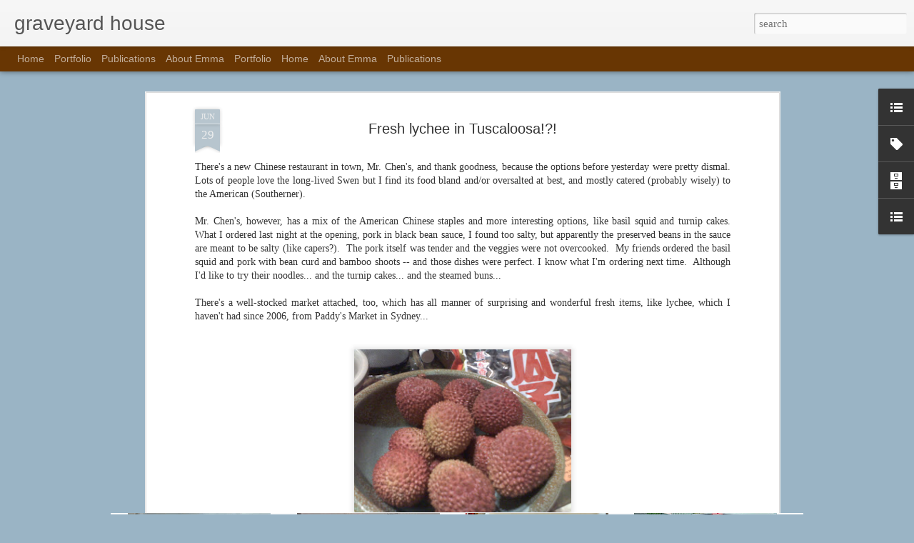

--- FILE ---
content_type: text/html; charset=UTF-8
request_url: http://www.graveyardhouse.com/2012/06/fresh-lychee-in-tuscaloosa.html
body_size: 5144
content:
<!DOCTYPE html>
<html class='v2' dir='ltr' lang='en'>
<head>
<link href='https://www.blogger.com/static/v1/widgets/335934321-css_bundle_v2.css' rel='stylesheet' type='text/css'/>
<meta content='text/html; charset=UTF-8' http-equiv='Content-Type'/>
<meta content='blogger' name='generator'/>
<link href='http://www.graveyardhouse.com/favicon.ico' rel='icon' type='image/x-icon'/>
<link href='http://www.graveyardhouse.com/2012/06/fresh-lychee-in-tuscaloosa.html' rel='canonical'/>
<link rel="alternate" type="application/atom+xml" title="graveyard house - Atom" href="http://www.graveyardhouse.com/feeds/posts/default" />
<link rel="alternate" type="application/rss+xml" title="graveyard house - RSS" href="http://www.graveyardhouse.com/feeds/posts/default?alt=rss" />
<link rel="service.post" type="application/atom+xml" title="graveyard house - Atom" href="https://www.blogger.com/feeds/8161305219382137886/posts/default" />

<link rel="alternate" type="application/atom+xml" title="graveyard house - Atom" href="http://www.graveyardhouse.com/feeds/4875179298590472779/comments/default" />
<!--Can't find substitution for tag [blog.ieCssRetrofitLinks]-->
<link href='https://blogger.googleusercontent.com/img/b/R29vZ2xl/AVvXsEgo-Hwk4xkG4jFsAUxjze_rUaan9QBr0Ms-qUu8cL3SJOOl1QiSmfaIg-BL6vdpPVYuZ9qmzBzDAt8RWqTsN2MEXWyTKCbp1-V2T-7ZUvbpkFsu5KE23dYhy1_ZqLJ8oP-3Jp9gRco02eGN/s320/0628122043.jpg' rel='image_src'/>
<meta content='http://www.graveyardhouse.com/2012/06/fresh-lychee-in-tuscaloosa.html' property='og:url'/>
<meta content='Fresh lychee in Tuscaloosa!?!' property='og:title'/>
<meta content='Emma Sovich writes about writing.' property='og:description'/>
<meta content='https://blogger.googleusercontent.com/img/b/R29vZ2xl/AVvXsEgo-Hwk4xkG4jFsAUxjze_rUaan9QBr0Ms-qUu8cL3SJOOl1QiSmfaIg-BL6vdpPVYuZ9qmzBzDAt8RWqTsN2MEXWyTKCbp1-V2T-7ZUvbpkFsu5KE23dYhy1_ZqLJ8oP-3Jp9gRco02eGN/w1200-h630-p-k-no-nu/0628122043.jpg' property='og:image'/>
<title>graveyard house: Fresh lychee in Tuscaloosa!?!</title>
<meta content='!' name='fragment'/>
<meta content='dynamic' name='blogger-template'/>
<meta content='IE=9,chrome=1' http-equiv='X-UA-Compatible'/>
<meta content='initial-scale=1.0, maximum-scale=1.0, user-scalable=no, width=device-width' name='viewport'/>
<style type='text/css'>@font-face{font-family:'Sorts Mill Goudy';font-style:normal;font-weight:400;font-display:swap;src:url(//fonts.gstatic.com/s/sortsmillgoudy/v16/Qw3GZR9MED_6PSuS_50nEaVrfzgEbHQEj7E49PCrfQ.woff2)format('woff2');unicode-range:U+0100-02BA,U+02BD-02C5,U+02C7-02CC,U+02CE-02D7,U+02DD-02FF,U+0304,U+0308,U+0329,U+1D00-1DBF,U+1E00-1E9F,U+1EF2-1EFF,U+2020,U+20A0-20AB,U+20AD-20C0,U+2113,U+2C60-2C7F,U+A720-A7FF;}@font-face{font-family:'Sorts Mill Goudy';font-style:normal;font-weight:400;font-display:swap;src:url(//fonts.gstatic.com/s/sortsmillgoudy/v16/Qw3GZR9MED_6PSuS_50nEaVrfzgEbHoEj7E49PA.woff2)format('woff2');unicode-range:U+0000-00FF,U+0131,U+0152-0153,U+02BB-02BC,U+02C6,U+02DA,U+02DC,U+0304,U+0308,U+0329,U+2000-206F,U+20AC,U+2122,U+2191,U+2193,U+2212,U+2215,U+FEFF,U+FFFD;}</style>
<style id='page-skin-1' type='text/css'><!--
/*-----------------------------------------------
Blogger Template Style
Name: Dynamic Views
----------------------------------------------- */
/* Variable definitions
====================
<Variable name="keycolor" description="Main Color" type="color" default="#ffffff"
variants="#2b256f,#00b2b4,#4ba976,#696f00,#b38f00,#f07300,#d0422c,#f37a86,#7b5341"/>
<Group description="Page">
<Variable name="page.text.font" description="Font" type="font"
default="'Helvetica Neue Light', HelveticaNeue-Light, 'Helvetica Neue', Helvetica, Arial, sans-serif"/>
<Variable name="page.text.color" description="Text Color" type="color"
default="#333333" variants="#333333"/>
<Variable name="body.background.color" description="Background Color" type="color"
default="#EEEEEE"
variants="#dfdfea,#d9f4f4,#e4f2eb,#e9ead9,#f4eed9,#fdead9,#f8e3e0,#fdebed,#ebe5e3"/>
</Group>
<Variable name="body.background" description="Body Background" type="background"
color="#EEEEEE" default="$(color) none repeat scroll top left"/>
<Group description="Header">
<Variable name="header.background.color" description="Background Color" type="color"
default="#F3F3F3" variants="#F3F3F3"/>
</Group>
<Group description="Header Bar">
<Variable name="primary.color" description="Background Color" type="color"
default="#333333" variants="#2b256f,#00b2b4,#4ba976,#696f00,#b38f00,#f07300,#d0422c,#f37a86,#7b5341"/>
<Variable name="menu.font" description="Font" type="font"
default="'Helvetica Neue Light', HelveticaNeue-Light, 'Helvetica Neue', Helvetica, Arial, sans-serif"/>
<Variable name="menu.text.color" description="Text Color" type="color"
default="#FFFFFF" variants="#FFFFFF"/>
</Group>
<Group description="Links">
<Variable name="link.font" description="Link Text" type="font"
default="'Helvetica Neue Light', HelveticaNeue-Light, 'Helvetica Neue', Helvetica, Arial, sans-serif"/>
<Variable name="link.color" description="Link Color" type="color"
default="#009EB8"
variants="#2b256f,#00b2b4,#4ba976,#696f00,#b38f00,#f07300,#d0422c,#f37a86,#7b5341"/>
<Variable name="link.hover.color" description="Link Hover Color" type="color"
default="#009EB8"
variants="#2b256f,#00b2b4,#4ba976,#696f00,#b38f00,#f07300,#d0422c,#f37a86,#7b5341"/>
<Variable name="link.visited.color" description="Link Visited Color" type="color"
default="#009EB8"
variants="#2b256f,#00b2b4,#4ba976,#696f00,#b38f00,#f07300,#d0422c,#f37a86,#7b5341"/>
</Group>
<Group description="Blog Title">
<Variable name="blog.title.font" description="Font" type="font"
default="'Helvetica Neue Light', HelveticaNeue-Light, 'Helvetica Neue', Helvetica, Arial, sans-serif"/>
<Variable name="blog.title.color" description="Color" type="color"
default="#555555" variants="#555555"/>
</Group>
<Group description="Blog Description">
<Variable name="blog.description.font" description="Font" type="font"
default="'Helvetica Neue Light', HelveticaNeue-Light, 'Helvetica Neue', Helvetica, Arial, sans-serif"/>
<Variable name="blog.description.color" description="Color" type="color"
default="#555555" variants="#555555"/>
</Group>
<Group description="Post Title">
<Variable name="post.title.font" description="Font" type="font"
default="'Helvetica Neue Light', HelveticaNeue-Light, 'Helvetica Neue', Helvetica, Arial, sans-serif"/>
<Variable name="post.title.color" description="Color" type="color"
default="#333333" variants="#333333"/>
</Group>
<Group description="Date Ribbon">
<Variable name="ribbon.color" description="Color" type="color"
default="#666666" variants="#2b256f,#00b2b4,#4ba976,#696f00,#b38f00,#f07300,#d0422c,#f37a86,#7b5341"/>
<Variable name="ribbon.hover.color" description="Hover Color" type="color"
default="#AD3A2B" variants="#AD3A2B"/>
</Group>
<Variable name="blitzview" description="Initial view type" type="string" default="sidebar"/>
*/
/* BEGIN CUT */
{
"font:Text": "normal normal 100% Sorts Mill Goudy",
"color:Text": "#333333",
"image:Background": "#EEEEEE none no-repeat scroll center center",
"color:Background": "#9ab4c5",
"color:Header Background": "#f3f3f3",
"color:Primary": "#683603",
"color:Menu Text": "#ffffff",
"font:Menu": "'Helvetica Neue Light', HelveticaNeue-Light, 'Helvetica Neue', Helvetica, Arial, sans-serif",
"font:Link": "normal normal 100% Sorts Mill Goudy",
"color:Link": "#9ab4c5",
"color:Link Visited": "#ad3a2b",
"color:Link Hover": "#555555",
"font:Blog Title": "'Helvetica Neue Light', HelveticaNeue-Light, 'Helvetica Neue', Helvetica, Arial, sans-serif",
"color:Blog Title": "#555555",
"font:Blog Description": "'Helvetica Neue Light', HelveticaNeue-Light, 'Helvetica Neue', Helvetica, Arial, sans-serif",
"color:Blog Description": "#555555",
"font:Post Title": "'Helvetica Neue Light', HelveticaNeue-Light, 'Helvetica Neue', Helvetica, Arial, sans-serif",
"color:Post Title": "#333333",
"color:Ribbon": "#b7c5ce",
"color:Ribbon Hover": "#2f9bb2",
"view": "magazine"
}
/* END CUT */
#header #views {
display: none;
}
#header #pages:before {
border-left: 0px;
}
#header #pages {
margin-left: 14px;
}
--></style>
<style id='template-skin-1' type='text/css'><!--
body {
min-width: 1050px;
}
.column-center-outer {
margin-top: 46px;
}
.content-outer, .content-fauxcolumn-outer, .region-inner {
min-width: 1050px;
max-width: 1050px;
_width: 1050px;
}
.main-inner .columns {
padding-left: 0;
padding-right: 310px;
}
.main-inner .fauxcolumn-center-outer {
left: 0;
right: 310px;
/* IE6 does not respect left and right together */
_width: expression(this.parentNode.offsetWidth -
parseInt("0") -
parseInt("310px") + 'px');
}
.main-inner .fauxcolumn-left-outer {
width: 0;
}
.main-inner .fauxcolumn-right-outer {
width: 310px;
}
.main-inner .column-left-outer {
width: 0;
right: 100%;
margin-left: -0;
}
.main-inner .column-right-outer {
width: 310px;
margin-right: -310px;
}
#layout {
min-width: 0;
}
#layout .content-outer {
min-width: 0;
width: 800px;
}
#layout .region-inner {
min-width: 0;
width: auto;
}
--></style>
<script src='//www.blogblog.com/dynamicviews/6e0d22adcfa5abea/js/common.js' type='text/javascript'></script>
<script src='//www.blogblog.com/dynamicviews/6e0d22adcfa5abea/js/magazine.js' type='text/javascript'></script>
<script src='//www.blogblog.com/dynamicviews/4224c15c4e7c9321/js/comments.js'></script>
<link href='https://www.blogger.com/dyn-css/authorization.css?targetBlogID=8161305219382137886&amp;zx=387a87b3-823b-4d2e-ad3d-ce944129e9fc' media='none' onload='if(media!=&#39;all&#39;)media=&#39;all&#39;' rel='stylesheet'/><noscript><link href='https://www.blogger.com/dyn-css/authorization.css?targetBlogID=8161305219382137886&amp;zx=387a87b3-823b-4d2e-ad3d-ce944129e9fc' rel='stylesheet'/></noscript>
<meta name='google-adsense-platform-account' content='ca-host-pub-1556223355139109'/>
<meta name='google-adsense-platform-domain' content='blogspot.com'/>

</head>
<body class='variant-magazine'>
<div class='content'>
<div class='content-outer'>
<div class='fauxborder-left content-fauxborder-left'>
<div class='content-inner'>
<div class='main-outer'>
<div class='fauxborder-left main-fauxborder-left'>
<div class='region-inner main-inner'>
<div class='columns fauxcolumns'>
<div class='column-center-outer'>
<div class='column-center-inner'>
<div class='main section' id='main'>
</div>
</div>
</div>
<div class='column-right-outer'>
<div class='column-right-inner'>
<aside>
<div class='sidebar section' id='sidebar-right-1'>
</div>
</aside>
</div>
</div>
<div style='clear: both'></div>
</div>
</div>
</div>
</div>
</div>
</div>
</div>
</div>
<script language='javascript' type='text/javascript'>
        window.onload = function() {
          blogger.ui().configure().view();
        };
      </script>

<script type="text/javascript" src="https://www.blogger.com/static/v1/widgets/2028843038-widgets.js"></script>
<script type='text/javascript'>
window['__wavt'] = 'AOuZoY691NUrQmQni5L5Wsq61gDQnwZsfA:1768965722074';_WidgetManager._Init('//www.blogger.com/rearrange?blogID\x3d8161305219382137886','//www.graveyardhouse.com/2012/06/fresh-lychee-in-tuscaloosa.html','8161305219382137886');
_WidgetManager._SetDataContext([{'name': 'blog', 'data': {'blogId': '8161305219382137886', 'title': 'graveyard house', 'url': 'http://www.graveyardhouse.com/2012/06/fresh-lychee-in-tuscaloosa.html', 'canonicalUrl': 'http://www.graveyardhouse.com/2012/06/fresh-lychee-in-tuscaloosa.html', 'homepageUrl': 'http://www.graveyardhouse.com/', 'searchUrl': 'http://www.graveyardhouse.com/search', 'canonicalHomepageUrl': 'http://www.graveyardhouse.com/', 'blogspotFaviconUrl': 'http://www.graveyardhouse.com/favicon.ico', 'bloggerUrl': 'https://www.blogger.com', 'hasCustomDomain': true, 'httpsEnabled': false, 'enabledCommentProfileImages': true, 'gPlusViewType': 'FILTERED_POSTMOD', 'adultContent': false, 'analyticsAccountNumber': '', 'encoding': 'UTF-8', 'locale': 'en', 'localeUnderscoreDelimited': 'en', 'languageDirection': 'ltr', 'isPrivate': false, 'isMobile': false, 'isMobileRequest': false, 'mobileClass': '', 'isPrivateBlog': false, 'isDynamicViewsAvailable': true, 'feedLinks': '\x3clink rel\x3d\x22alternate\x22 type\x3d\x22application/atom+xml\x22 title\x3d\x22graveyard house - Atom\x22 href\x3d\x22http://www.graveyardhouse.com/feeds/posts/default\x22 /\x3e\n\x3clink rel\x3d\x22alternate\x22 type\x3d\x22application/rss+xml\x22 title\x3d\x22graveyard house - RSS\x22 href\x3d\x22http://www.graveyardhouse.com/feeds/posts/default?alt\x3drss\x22 /\x3e\n\x3clink rel\x3d\x22service.post\x22 type\x3d\x22application/atom+xml\x22 title\x3d\x22graveyard house - Atom\x22 href\x3d\x22https://www.blogger.com/feeds/8161305219382137886/posts/default\x22 /\x3e\n\n\x3clink rel\x3d\x22alternate\x22 type\x3d\x22application/atom+xml\x22 title\x3d\x22graveyard house - Atom\x22 href\x3d\x22http://www.graveyardhouse.com/feeds/4875179298590472779/comments/default\x22 /\x3e\n', 'meTag': '', 'adsenseHostId': 'ca-host-pub-1556223355139109', 'adsenseHasAds': false, 'adsenseAutoAds': false, 'boqCommentIframeForm': true, 'loginRedirectParam': '', 'isGoogleEverywhereLinkTooltipEnabled': true, 'view': '', 'dynamicViewsCommentsSrc': '//www.blogblog.com/dynamicviews/4224c15c4e7c9321/js/comments.js', 'dynamicViewsScriptSrc': '//www.blogblog.com/dynamicviews/6e0d22adcfa5abea', 'plusOneApiSrc': 'https://apis.google.com/js/platform.js', 'disableGComments': true, 'interstitialAccepted': false, 'sharing': {'platforms': [{'name': 'Get link', 'key': 'link', 'shareMessage': 'Get link', 'target': ''}, {'name': 'Facebook', 'key': 'facebook', 'shareMessage': 'Share to Facebook', 'target': 'facebook'}, {'name': 'BlogThis!', 'key': 'blogThis', 'shareMessage': 'BlogThis!', 'target': 'blog'}, {'name': 'X', 'key': 'twitter', 'shareMessage': 'Share to X', 'target': 'twitter'}, {'name': 'Pinterest', 'key': 'pinterest', 'shareMessage': 'Share to Pinterest', 'target': 'pinterest'}, {'name': 'Email', 'key': 'email', 'shareMessage': 'Email', 'target': 'email'}], 'disableGooglePlus': true, 'googlePlusShareButtonWidth': 0, 'googlePlusBootstrap': '\x3cscript type\x3d\x22text/javascript\x22\x3ewindow.___gcfg \x3d {\x27lang\x27: \x27en\x27};\x3c/script\x3e'}, 'hasCustomJumpLinkMessage': false, 'jumpLinkMessage': 'Read more', 'pageType': 'item', 'postId': '4875179298590472779', 'postImageThumbnailUrl': 'https://blogger.googleusercontent.com/img/b/R29vZ2xl/AVvXsEgo-Hwk4xkG4jFsAUxjze_rUaan9QBr0Ms-qUu8cL3SJOOl1QiSmfaIg-BL6vdpPVYuZ9qmzBzDAt8RWqTsN2MEXWyTKCbp1-V2T-7ZUvbpkFsu5KE23dYhy1_ZqLJ8oP-3Jp9gRco02eGN/s72-c/0628122043.jpg', 'postImageUrl': 'https://blogger.googleusercontent.com/img/b/R29vZ2xl/AVvXsEgo-Hwk4xkG4jFsAUxjze_rUaan9QBr0Ms-qUu8cL3SJOOl1QiSmfaIg-BL6vdpPVYuZ9qmzBzDAt8RWqTsN2MEXWyTKCbp1-V2T-7ZUvbpkFsu5KE23dYhy1_ZqLJ8oP-3Jp9gRco02eGN/s320/0628122043.jpg', 'pageName': 'Fresh lychee in Tuscaloosa!?!', 'pageTitle': 'graveyard house: Fresh lychee in Tuscaloosa!?!', 'metaDescription': ''}}, {'name': 'features', 'data': {}}, {'name': 'messages', 'data': {'edit': 'Edit', 'linkCopiedToClipboard': 'Link copied to clipboard!', 'ok': 'Ok', 'postLink': 'Post Link'}}, {'name': 'skin', 'data': {'vars': {'link_color': '#9ab4c5', 'post_title_color': '#333333', 'blog_description_font': '\x27Helvetica Neue Light\x27, HelveticaNeue-Light, \x27Helvetica Neue\x27, Helvetica, Arial, sans-serif', 'body_background_color': '#9ab4c5', 'ribbon_color': '#b7c5ce', 'body_background': '#EEEEEE none no-repeat scroll center center', 'blitzview': 'magazine', 'link_visited_color': '#ad3a2b', 'link_hover_color': '#555555', 'header_background_color': '#f3f3f3', 'keycolor': '#f8f2f2', 'page_text_font': 'normal normal 100% Sorts Mill Goudy', 'blog_title_color': '#555555', 'ribbon_hover_color': '#2f9bb2', 'blog_title_font': '\x27Helvetica Neue Light\x27, HelveticaNeue-Light, \x27Helvetica Neue\x27, Helvetica, Arial, sans-serif', 'link_font': 'normal normal 100% Sorts Mill Goudy', 'menu_font': '\x27Helvetica Neue Light\x27, HelveticaNeue-Light, \x27Helvetica Neue\x27, Helvetica, Arial, sans-serif', 'primary_color': '#683603', 'page_text_color': '#333333', 'post_title_font': '\x27Helvetica Neue Light\x27, HelveticaNeue-Light, \x27Helvetica Neue\x27, Helvetica, Arial, sans-serif', 'blog_description_color': '#555555', 'menu_text_color': '#ffffff'}, 'override': '#header #views {\ndisplay: none;\n}\n\n#header #pages:before {\nborder-left: 0px;\n}\n\n#header #pages {\nmargin-left: 14px;\n}', 'url': 'blitz.css'}}, {'name': 'template', 'data': {'name': 'Dynamic Views', 'localizedName': 'Dynamic Views', 'isResponsive': false, 'isAlternateRendering': false, 'isCustom': false, 'variant': 'magazine', 'variantId': 'magazine'}}, {'name': 'view', 'data': {'classic': {'name': 'classic', 'url': '?view\x3dclassic'}, 'flipcard': {'name': 'flipcard', 'url': '?view\x3dflipcard'}, 'magazine': {'name': 'magazine', 'url': '?view\x3dmagazine'}, 'mosaic': {'name': 'mosaic', 'url': '?view\x3dmosaic'}, 'sidebar': {'name': 'sidebar', 'url': '?view\x3dsidebar'}, 'snapshot': {'name': 'snapshot', 'url': '?view\x3dsnapshot'}, 'timeslide': {'name': 'timeslide', 'url': '?view\x3dtimeslide'}, 'isMobile': false, 'title': 'Fresh lychee in Tuscaloosa!?!', 'description': 'Emma Sovich writes about writing.', 'featuredImage': 'https://blogger.googleusercontent.com/img/b/R29vZ2xl/AVvXsEgo-Hwk4xkG4jFsAUxjze_rUaan9QBr0Ms-qUu8cL3SJOOl1QiSmfaIg-BL6vdpPVYuZ9qmzBzDAt8RWqTsN2MEXWyTKCbp1-V2T-7ZUvbpkFsu5KE23dYhy1_ZqLJ8oP-3Jp9gRco02eGN/s320/0628122043.jpg', 'url': 'http://www.graveyardhouse.com/2012/06/fresh-lychee-in-tuscaloosa.html', 'type': 'item', 'isSingleItem': true, 'isMultipleItems': false, 'isError': false, 'isPage': false, 'isPost': true, 'isHomepage': false, 'isArchive': false, 'isLabelSearch': false, 'postId': 4875179298590472779}}]);
_WidgetManager._RegisterWidget('_HeaderView', new _WidgetInfo('Header1', 'main', document.getElementById('Header1'), {}, 'displayModeFull'));
_WidgetManager._RegisterWidget('_PageListView', new _WidgetInfo('PageList1', 'main', document.getElementById('PageList1'), {'title': 'Pages', 'links': [{'isCurrentPage': false, 'href': 'http://www.graveyardhouse.com/', 'title': 'Home'}, {'isCurrentPage': false, 'href': 'http://emmasovich.com', 'title': 'Portfolio'}, {'isCurrentPage': false, 'href': 'http://www.graveyardhouse.com/p/publications.html', 'id': '5817274669222489409', 'title': 'Publications'}, {'isCurrentPage': false, 'href': 'http://www.graveyardhouse.com/p/bio.html', 'id': '8769322046209806403', 'title': 'About Emma'}], 'mobile': false, 'showPlaceholder': true, 'hasCurrentPage': false}, 'displayModeFull'));
_WidgetManager._RegisterWidget('_BlogView', new _WidgetInfo('Blog1', 'main', document.getElementById('Blog1'), {'cmtInteractionsEnabled': false, 'lightboxEnabled': true, 'lightboxModuleUrl': 'https://www.blogger.com/static/v1/jsbin/4049919853-lbx.js', 'lightboxCssUrl': 'https://www.blogger.com/static/v1/v-css/828616780-lightbox_bundle.css'}, 'displayModeFull'));
_WidgetManager._RegisterWidget('_FollowersView', new _WidgetInfo('Followers1', 'main', document.getElementById('Followers1'), {}, 'displayModeFull'));
_WidgetManager._RegisterWidget('_BlogListView', new _WidgetInfo('BlogList1', 'main', document.getElementById('BlogList1'), {'numItemsToShow': 0, 'totalItems': 12}, 'displayModeFull'));
_WidgetManager._RegisterWidget('_LabelView', new _WidgetInfo('Label1', 'main', document.getElementById('Label1'), {}, 'displayModeFull'));
_WidgetManager._RegisterWidget('_PageListView', new _WidgetInfo('PageList9', 'sidebar-right-1', document.getElementById('PageList9'), {'title': 'Menu', 'links': [{'isCurrentPage': false, 'href': 'http://emma.sovich.com', 'title': 'Portfolio'}, {'isCurrentPage': false, 'href': 'http://www.graveyardhouse.com/', 'title': 'Home'}, {'isCurrentPage': false, 'href': 'http://www.graveyardhouse.com/p/bio.html', 'id': '8769322046209806403', 'title': 'About Emma'}, {'isCurrentPage': false, 'href': 'http://www.graveyardhouse.com/p/publications.html', 'id': '5817274669222489409', 'title': 'Publications'}], 'mobile': false, 'showPlaceholder': true, 'hasCurrentPage': false}, 'displayModeFull'));
_WidgetManager._RegisterWidget('_HTMLView', new _WidgetInfo('HTML1', 'sidebar-right-1', document.getElementById('HTML1'), {}, 'displayModeFull'));
_WidgetManager._RegisterWidget('_BlogArchiveView', new _WidgetInfo('BlogArchive1', 'sidebar-right-1', document.getElementById('BlogArchive1'), {'languageDirection': 'ltr', 'loadingMessage': 'Loading\x26hellip;'}, 'displayModeFull'));
_WidgetManager._RegisterWidget('_LinkListView', new _WidgetInfo('LinkList1', 'sidebar-right-1', document.getElementById('LinkList1'), {}, 'displayModeFull'));
_WidgetManager._RegisterWidget('_NavbarView', new _WidgetInfo('Navbar1', 'sidebar-right-1', document.getElementById('Navbar1'), {}, 'displayModeFull'));
</script>
</body>
</html>

--- FILE ---
content_type: text/javascript; charset=UTF-8
request_url: http://www.graveyardhouse.com/?v=0&action=initial&widgetId=LinkList1&responseType=js&xssi_token=AOuZoY691NUrQmQni5L5Wsq61gDQnwZsfA%3A1768965722074
body_size: 404
content:
try {
_WidgetManager._HandleControllerResult('LinkList1', 'initial',{'title': 'Find Me Here', 'sorting': 'none', 'shownum': 6, 'links': [{'name': 'Hayden\x27s Ferry Review', 'target': 'http://haydensferryreview.blogspot.com/2013/11/haydens-ferry-review-53-departure.html'}, {'name': 'Parcel', 'target': 'http://parcelmag.org'}, {'name': 'JERRY', 'target': 'http://jerrymagazine.com/'}, {'name': 'Sundog Lit', 'target': 'http://sundoglit.com/emma-sovich/'}, {'name': 'Weave Magazine', 'target': 'http://www.weavemagazine.net/p/purchase.html'}, {'name': 'Sixth Finch', 'target': 'http://sixthfinch.com/sovich1.html'}]});
} catch (e) {
  if (typeof log != 'undefined') {
    log('HandleControllerResult failed: ' + e);
  }
}


--- FILE ---
content_type: text/javascript; charset=UTF-8
request_url: http://www.graveyardhouse.com/?v=0&action=initial&widgetId=Label1&responseType=js&xssi_token=AOuZoY691NUrQmQni5L5Wsq61gDQnwZsfA%3A1768965722074
body_size: 459
content:
try {
_WidgetManager._HandleControllerResult('Label1', 'initial',{'title': 'Categories', 'display': 'cloud', 'showFreqNumbers': false, 'labels': [{'name': 'Binding', 'count': 4, 'cssSize': 3, 'url': 'http://www.graveyardhouse.com/search/label/Binding'}, {'name': 'BWR', 'count': 7, 'cssSize': 3, 'url': 'http://www.graveyardhouse.com/search/label/BWR'}, {'name': 'BWR Radio', 'count': 4, 'cssSize': 3, 'url': 'http://www.graveyardhouse.com/search/label/BWR%20Radio'}, {'name': 'Family', 'count': 4, 'cssSize': 3, 'url': 'http://www.graveyardhouse.com/search/label/Family'}, {'name': 'Food', 'count': 1, 'cssSize': 1, 'url': 'http://www.graveyardhouse.com/search/label/Food'}, {'name': 'Friends', 'count': 1, 'cssSize': 1, 'url': 'http://www.graveyardhouse.com/search/label/Friends'}, {'name': 'Games', 'count': 4, 'cssSize': 3, 'url': 'http://www.graveyardhouse.com/search/label/Games'}, {'name': 'Making', 'count': 11, 'cssSize': 4, 'url': 'http://www.graveyardhouse.com/search/label/Making'}, {'name': 'Papermaking', 'count': 2, 'cssSize': 2, 'url': 'http://www.graveyardhouse.com/search/label/Papermaking'}, {'name': 'Printing', 'count': 3, 'cssSize': 2, 'url': 'http://www.graveyardhouse.com/search/label/Printing'}, {'name': 'Recipes', 'count': 4, 'cssSize': 3, 'url': 'http://www.graveyardhouse.com/search/label/Recipes'}, {'name': 'Submitting', 'count': 18, 'cssSize': 4, 'url': 'http://www.graveyardhouse.com/search/label/Submitting'}, {'name': 'Summer', 'count': 28, 'cssSize': 5, 'url': 'http://www.graveyardhouse.com/search/label/Summer'}, {'name': 'teaching', 'count': 3, 'cssSize': 2, 'url': 'http://www.graveyardhouse.com/search/label/teaching'}, {'name': 'Writing', 'count': 21, 'cssSize': 5, 'url': 'http://www.graveyardhouse.com/search/label/Writing'}]});
} catch (e) {
  if (typeof log != 'undefined') {
    log('HandleControllerResult failed: ' + e);
  }
}


--- FILE ---
content_type: text/javascript; charset=UTF-8
request_url: http://www.graveyardhouse.com/?v=0&action=initial&widgetId=LinkList1&responseType=js&xssi_token=AOuZoY691NUrQmQni5L5Wsq61gDQnwZsfA%3A1768965722074
body_size: 404
content:
try {
_WidgetManager._HandleControllerResult('LinkList1', 'initial',{'title': 'Find Me Here', 'sorting': 'none', 'shownum': 6, 'links': [{'name': 'Hayden\x27s Ferry Review', 'target': 'http://haydensferryreview.blogspot.com/2013/11/haydens-ferry-review-53-departure.html'}, {'name': 'Parcel', 'target': 'http://parcelmag.org'}, {'name': 'JERRY', 'target': 'http://jerrymagazine.com/'}, {'name': 'Sundog Lit', 'target': 'http://sundoglit.com/emma-sovich/'}, {'name': 'Weave Magazine', 'target': 'http://www.weavemagazine.net/p/purchase.html'}, {'name': 'Sixth Finch', 'target': 'http://sixthfinch.com/sovich1.html'}]});
} catch (e) {
  if (typeof log != 'undefined') {
    log('HandleControllerResult failed: ' + e);
  }
}


--- FILE ---
content_type: text/javascript; charset=UTF-8
request_url: http://www.graveyardhouse.com/?v=0&action=initial&widgetId=BlogArchive1&responseType=js&xssi_token=AOuZoY691NUrQmQni5L5Wsq61gDQnwZsfA%3A1768965722074
body_size: 477
content:
try {
_WidgetManager._HandleControllerResult('BlogArchive1', 'initial',{'data': [{'url': 'http://www.graveyardhouse.com/2015/11/', 'name': 'November', 'expclass': 'expanded', 'post-count': 1}, {'url': 'http://www.graveyardhouse.com/2015/02/', 'name': 'February', 'expclass': 'collapsed', 'post-count': 1}, {'url': 'http://www.graveyardhouse.com/2015/01/', 'name': 'January', 'expclass': 'collapsed', 'post-count': 1}, {'url': 'http://www.graveyardhouse.com/2014/09/', 'name': 'September', 'expclass': 'collapsed', 'post-count': 1}, {'url': 'http://www.graveyardhouse.com/2014/06/', 'name': 'June', 'expclass': 'collapsed', 'post-count': 2}, {'url': 'http://www.graveyardhouse.com/2014/01/', 'name': 'January', 'expclass': 'collapsed', 'post-count': 4}, {'url': 'http://www.graveyardhouse.com/2013/10/', 'name': 'October', 'expclass': 'collapsed', 'post-count': 2}, {'url': 'http://www.graveyardhouse.com/2013/09/', 'name': 'September', 'expclass': 'collapsed', 'post-count': 1}, {'url': 'http://www.graveyardhouse.com/2013/08/', 'name': 'August', 'expclass': 'collapsed', 'post-count': 2}, {'url': 'http://www.graveyardhouse.com/2013/07/', 'name': 'July', 'expclass': 'collapsed', 'post-count': 3}, {'url': 'http://www.graveyardhouse.com/2013/06/', 'name': 'June', 'expclass': 'collapsed', 'post-count': 1}, {'url': 'http://www.graveyardhouse.com/2013/04/', 'name': 'April', 'expclass': 'collapsed', 'post-count': 1}, {'url': 'http://www.graveyardhouse.com/2013/03/', 'name': 'March', 'expclass': 'collapsed', 'post-count': 1}, {'url': 'http://www.graveyardhouse.com/2013/01/', 'name': 'January', 'expclass': 'collapsed', 'post-count': 1}, {'url': 'http://www.graveyardhouse.com/2012/12/', 'name': 'December', 'expclass': 'collapsed', 'post-count': 1}, {'url': 'http://www.graveyardhouse.com/2012/11/', 'name': 'November', 'expclass': 'collapsed', 'post-count': 1}, {'url': 'http://www.graveyardhouse.com/2012/10/', 'name': 'October', 'expclass': 'collapsed', 'post-count': 1}, {'url': 'http://www.graveyardhouse.com/2012/09/', 'name': 'September', 'expclass': 'collapsed', 'post-count': 2}, {'url': 'http://www.graveyardhouse.com/2012/08/', 'name': 'August', 'expclass': 'collapsed', 'post-count': 3}, {'url': 'http://www.graveyardhouse.com/2012/07/', 'name': 'July', 'expclass': 'collapsed', 'post-count': 3}, {'url': 'http://www.graveyardhouse.com/2012/06/', 'name': 'June', 'expclass': 'collapsed', 'post-count': 22}, {'url': 'http://www.graveyardhouse.com/2012/05/', 'name': 'May', 'expclass': 'collapsed', 'post-count': 17}], 'toggleopen': 'MONTHLY-1446354000000', 'style': 'MENU', 'title': 'Archives'});
} catch (e) {
  if (typeof log != 'undefined') {
    log('HandleControllerResult failed: ' + e);
  }
}


--- FILE ---
content_type: text/javascript; charset=UTF-8
request_url: http://www.graveyardhouse.com/?v=0&action=initial&widgetId=BlogArchive1&responseType=js&xssi_token=AOuZoY691NUrQmQni5L5Wsq61gDQnwZsfA%3A1768965722074
body_size: 477
content:
try {
_WidgetManager._HandleControllerResult('BlogArchive1', 'initial',{'data': [{'url': 'http://www.graveyardhouse.com/2015/11/', 'name': 'November', 'expclass': 'expanded', 'post-count': 1}, {'url': 'http://www.graveyardhouse.com/2015/02/', 'name': 'February', 'expclass': 'collapsed', 'post-count': 1}, {'url': 'http://www.graveyardhouse.com/2015/01/', 'name': 'January', 'expclass': 'collapsed', 'post-count': 1}, {'url': 'http://www.graveyardhouse.com/2014/09/', 'name': 'September', 'expclass': 'collapsed', 'post-count': 1}, {'url': 'http://www.graveyardhouse.com/2014/06/', 'name': 'June', 'expclass': 'collapsed', 'post-count': 2}, {'url': 'http://www.graveyardhouse.com/2014/01/', 'name': 'January', 'expclass': 'collapsed', 'post-count': 4}, {'url': 'http://www.graveyardhouse.com/2013/10/', 'name': 'October', 'expclass': 'collapsed', 'post-count': 2}, {'url': 'http://www.graveyardhouse.com/2013/09/', 'name': 'September', 'expclass': 'collapsed', 'post-count': 1}, {'url': 'http://www.graveyardhouse.com/2013/08/', 'name': 'August', 'expclass': 'collapsed', 'post-count': 2}, {'url': 'http://www.graveyardhouse.com/2013/07/', 'name': 'July', 'expclass': 'collapsed', 'post-count': 3}, {'url': 'http://www.graveyardhouse.com/2013/06/', 'name': 'June', 'expclass': 'collapsed', 'post-count': 1}, {'url': 'http://www.graveyardhouse.com/2013/04/', 'name': 'April', 'expclass': 'collapsed', 'post-count': 1}, {'url': 'http://www.graveyardhouse.com/2013/03/', 'name': 'March', 'expclass': 'collapsed', 'post-count': 1}, {'url': 'http://www.graveyardhouse.com/2013/01/', 'name': 'January', 'expclass': 'collapsed', 'post-count': 1}, {'url': 'http://www.graveyardhouse.com/2012/12/', 'name': 'December', 'expclass': 'collapsed', 'post-count': 1}, {'url': 'http://www.graveyardhouse.com/2012/11/', 'name': 'November', 'expclass': 'collapsed', 'post-count': 1}, {'url': 'http://www.graveyardhouse.com/2012/10/', 'name': 'October', 'expclass': 'collapsed', 'post-count': 1}, {'url': 'http://www.graveyardhouse.com/2012/09/', 'name': 'September', 'expclass': 'collapsed', 'post-count': 2}, {'url': 'http://www.graveyardhouse.com/2012/08/', 'name': 'August', 'expclass': 'collapsed', 'post-count': 3}, {'url': 'http://www.graveyardhouse.com/2012/07/', 'name': 'July', 'expclass': 'collapsed', 'post-count': 3}, {'url': 'http://www.graveyardhouse.com/2012/06/', 'name': 'June', 'expclass': 'collapsed', 'post-count': 22}, {'url': 'http://www.graveyardhouse.com/2012/05/', 'name': 'May', 'expclass': 'collapsed', 'post-count': 17}], 'toggleopen': 'MONTHLY-1446354000000', 'style': 'MENU', 'title': 'Archives'});
} catch (e) {
  if (typeof log != 'undefined') {
    log('HandleControllerResult failed: ' + e);
  }
}


--- FILE ---
content_type: text/javascript; charset=UTF-8
request_url: http://www.graveyardhouse.com/?v=0&action=initial&widgetId=BlogList1&responseType=js&xssi_token=AOuZoY691NUrQmQni5L5Wsq61gDQnwZsfA%3A1768965722074
body_size: 2950
content:
try {
_WidgetManager._HandleControllerResult('BlogList1', 'initial',{'title': 'People I Like Who Have Stuff to Say to You (an incomplete list)', 'sortType': 'LAST_UPDATE_DESCENDING', 'numItemsToShow': 0, 'showIcon': false, 'showItemTitle': false, 'showItemSnippet': false, 'showItemThumbnail': false, 'showTimePeriodSinceLastUpdate': true, 'tagName': 'BlogList1-www.graveyardhouse.com', 'textColor': '#000', 'linkColor': '#00c', 'totalItems': 12, 'showAllText': 'Show All', 'showNText': 'Show 12', 'items': [{'displayStyle': 'display: block;', 'blogTitle': 'Goose Hill', 'blogUrl': 'http://ontopofgoosehill.blogspot.com/', 'blogIconUrl': 'https://lh3.googleusercontent.com/blogger_img_proxy/AEn0k_uI1GWSxbTlMuN5H_4PXDdy560L-KGq8p0Gpa6FtkazMk9JuiLxyxssV6wyXv2Ud5jTDyKS_kJiUFGfdOLXk3ptzM4n1alfR6jZ5AcJzZyCEvyEBA\x3ds16-w16-h16', 'itemTitle': 'Fall is for poets (but so is winter)', 'itemUrl': 'http://ontopofgoosehill.blogspot.com/2019/11/fall-is-for-poets-but-so-is-winter.html', 'itemSnippet': '*Titles are hard. It\x27s been another busy couple of months since my last \nupdate. Here\x27s a quick recap of the fall so far: *\n\n\n*Book News*\nSeptember and Octob...', 'itemThumbnail': {'url': 'https://blogger.googleusercontent.com/img/b/R29vZ2xl/AVvXsEhS92bMPXvHJzMxZcB0g1nMh4ondHentlA7BHfkCEer4UD-WTCmp0sYTBUf4PGMVLbpnxo1wJJjirZf6ogh010TSOzvsztQU9Yf4vL_dLevRiu31hY9G9JNVWt0KFtJrphYe5UhS534aMOk/s72-c/filmstrip1.jpg', 'width': 72, 'height': 72}, 'timePeriodSinceLastUpdate': '6 years ago'}, {'displayStyle': 'display: block;', 'blogTitle': 'IdiotsBooks', 'blogUrl': 'https://idiotsbooks.com', 'blogIconUrl': 'https://lh3.googleusercontent.com/blogger_img_proxy/AEn0k_vo_HiCod50Ww7ld_AEQzZfTYpaN0zXnw6846QEyFeL2KMivJqlPJLXOkgbQg5YpOckCfRS4BVhdoLR_JfbiMYgIt7YASM\x3ds16-w16-h16', 'itemTitle': 'The Daily Minute: 6.14.18', 'itemUrl': 'https://idiotsbooks.com/the-daily-minute-6-14-18/', 'itemSnippet': 'In which Robbi\u2019s eleventh-hour intervention denies you rare access to the \nglory of bare-chested Matthew.  ', 'itemThumbnail': '', 'timePeriodSinceLastUpdate': '7 years ago'}, {'displayStyle': 'display: block;', 'blogTitle': 'Green Chair Press Blog', 'blogUrl': 'http://www.greenchairpress.com/blog', 'blogIconUrl': 'https://lh3.googleusercontent.com/blogger_img_proxy/AEn0k_vBnCowtTtzWOAGmELP_vSMgLFd9CtrzUWcPZJXZUiexVjV33G4yWiZyVhxE6SZYCS-XOQIaVvrg-vJ7sr_Guv3DroXCMSMbwb5GiayOw\x3ds16-w16-h16', 'itemTitle': 'Close out sale on my matchbox books', 'itemUrl': 'http://www.greenchairpress.com/blog/?p\x3d4280', 'itemSnippet': 'Close out sale on my matchbox books. 20% off. Only one or 2 of each left. \nSee them here.', 'itemThumbnail': '', 'timePeriodSinceLastUpdate': '9 years ago'}, {'displayStyle': 'display: block;', 'blogTitle': 'seventytwomosquitobites', 'blogUrl': 'https://seventytwomosquitobites.wordpress.com', 'blogIconUrl': 'https://lh3.googleusercontent.com/blogger_img_proxy/AEn0k_t-j-0sef7gwv7ECX-z_AJ7TNl25YuGt8i-5OCbv-kBfc2F2T1OnC-y1ga0VaTJ3kdVYLzcc_YYn8Zyij-N26zR-eTTimmsHKE8I7jQ9vl9N7qx6v6-d4VvXFpLnQ\x3ds16-w16-h16', 'itemTitle': 'surprise hello new website!', 'itemUrl': 'https://seventytwomosquitobites.wordpress.com/2015/02/26/surprise-hello-new-website/', 'itemSnippet': 'After years and states and books and etc I have made the jump to a new \nwebsite, which I have named after myself because I\u2019ve heard that\u2019s the \nrage. This bl...', 'itemThumbnail': '', 'timePeriodSinceLastUpdate': '10 years ago'}, {'displayStyle': 'display: block;', 'blogTitle': 'god is a giant crab', 'blogUrl': 'http://brandiwells.blogspot.com/', 'blogIconUrl': 'https://lh3.googleusercontent.com/blogger_img_proxy/AEn0k_u0pCiBH0kRY4plPkOBTF6zXXyIi4nRW1h_YGUMvS_ft-C3sjJUpLKzCVtMaYTwotDRC9Otkcxy8e2kx7LpSSh41_rF5bxEc2VXw3YAyQ\x3ds16-w16-h16', 'itemTitle': 'Seribu Bunga: Parfum terlaris', 'itemUrl': 'http://brandiwells.blogspot.com/2014/09/seribu-bunga-parfum-terlaris.html', 'itemSnippet': ' *Seribu Bunga: Parfum terlaris* \n\nParfum merupakan cara praktis untuk membuat tubuh kita beraroma lebih \nwangi. Siapa orang yang tidak menyukai aroma wangi ...', 'itemThumbnail': '', 'timePeriodSinceLastUpdate': '11 years ago'}, {'displayStyle': 'display: block;', 'blogTitle': 'History That Happened', 'blogUrl': 'http://historythathappened.blogspot.com/', 'blogIconUrl': 'https://lh3.googleusercontent.com/blogger_img_proxy/AEn0k_tDV8q-eZsHZ0W7Bs6J2ejl0IHhp7EKl6MXPHr-F6xAXryr8erbh95FqAuIOkxwjFA2gvtJWL7ft4Gey2lYBYujW0bUtYHI0m9i-Ff7_elrGdilSapA\x3ds16-w16-h16', 'itemTitle': 'The Great Migration', 'itemUrl': 'http://historythathappened.blogspot.com/2013/10/the-great-migration.html', 'itemSnippet': 'History That Happened is now at http://www.historythathappened.com/', 'itemThumbnail': '', 'timePeriodSinceLastUpdate': '12 years ago'}, {'displayStyle': 'display: block;', 'blogTitle': 'Katy Gunn', 'blogUrl': 'http://katygunn.blogspot.com/', 'blogIconUrl': 'https://lh3.googleusercontent.com/blogger_img_proxy/AEn0k_sL8FIdxMbO74foRsowShlXcP4r5-ikJ0bVhYdz830zfytH35w264_T5SOtluSVjiJ29wzeIS4DK8L9p02DEwMpaBHyS7NS80IaxPs\x3ds16-w16-h16', 'itemTitle': '', 'itemUrl': 'http://katygunn.blogspot.com/2013/05/i-moved-to-wordpress-where-i-am-more.html', 'itemSnippet': '\n\n\n', 'itemThumbnail': '', 'timePeriodSinceLastUpdate': '12 years ago'}, {'displayStyle': 'display: block;', 'blogTitle': 'CODED MESSAGES TO THE OWLS', 'blogUrl': 'http://matthewmahaney.blogspot.com/', 'blogIconUrl': 'https://lh3.googleusercontent.com/blogger_img_proxy/AEn0k_vboJ8AU-65gQZLU7M8Be_litMyVmDEKUd40rM-mlCdIJQ7mISyv0x4OGrMGzJkNA3n14gF7AmNxvN-vGzM0T57FUaG93j67sIGEHiRg6pWPg\x3ds16-w16-h16', 'itemTitle': '', 'itemUrl': 'http://matthewmahaney.blogspot.com/2013/02/it-is-moving-day.html', 'itemSnippet': 'It is moving day. New year, new book, new blog.', 'itemThumbnail': '', 'timePeriodSinceLastUpdate': '12 years ago'}, {'displayStyle': 'display: block;', 'blogTitle': 'Brandi Wells', 'blogUrl': 'http://brandiwells.wordpress.com/feed/', 'blogIconUrl': 'https://lh3.googleusercontent.com/blogger_img_proxy/AEn0k_uGOTqfFeoMpZgtS1apI8Y2bna6RSz4qq11Sl0PaUfsy8Pi6s2t6i1iO6qexL0ab6FPP4gapunL_WQbDp-hR5W1B2yRPhQg07E4zbVasVs\x3ds16-w16-h16'}, {'displayStyle': 'display: block;', 'blogTitle': 'Annie Hartnett', 'blogUrl': 'http://anniehartnett.tumblr.com/rss', 'blogIconUrl': 'https://lh3.googleusercontent.com/blogger_img_proxy/AEn0k_uzdWE2ZwIpNkUSJmtPfDviMrojvbizJ-JcYIZmVxOuukSik8uWClBQtScf8qBmo-tosdKT8MDFYqoT5WTEy0s5Pn6QxMjgfdx-a22beA\x3ds16-w16-h16'}, {'displayStyle': 'display: block;', 'blogTitle': 'Anatomy of a Dress', 'blogUrl': 'http://anatomyofadress.wordpress.com/feed/', 'blogIconUrl': 'https://lh3.googleusercontent.com/blogger_img_proxy/AEn0k_utLCzsZ4PIocOiLQwY8OmLZ2BOLd5zWp082YZzhwY9nPkQbpox4yEkvigF0FFBmlzciBQtBHeX8YfBJhBCs_g2dpDsdmiZ7i58eF_W48rw_B9G0Q\x3ds16-w16-h16'}, {'displayStyle': 'display: block;', 'blogTitle': 'Brandi Wells Review', 'blogUrl': 'http://brandiwellsreview.blogspot.com/feeds/posts/default', 'blogIconUrl': 'https://lh3.googleusercontent.com/blogger_img_proxy/AEn0k_sx64-xS2CqJsqNC2zvP3XO4XER6vp9dbB5XY55SPRX0S0HK5tue8ZYw6WiAyW82C_KPvFKgDcgp8MYXR_jmbZBsCw-ZWKeVRZSUheMKSZcqpSdjIw\x3ds16-w16-h16'}]});
} catch (e) {
  if (typeof log != 'undefined') {
    log('HandleControllerResult failed: ' + e);
  }
}


--- FILE ---
content_type: text/javascript; charset=UTF-8
request_url: http://www.graveyardhouse.com/?v=0&action=initial&widgetId=Label1&responseType=js&xssi_token=AOuZoY691NUrQmQni5L5Wsq61gDQnwZsfA%3A1768965722074
body_size: 459
content:
try {
_WidgetManager._HandleControllerResult('Label1', 'initial',{'title': 'Categories', 'display': 'cloud', 'showFreqNumbers': false, 'labels': [{'name': 'Binding', 'count': 4, 'cssSize': 3, 'url': 'http://www.graveyardhouse.com/search/label/Binding'}, {'name': 'BWR', 'count': 7, 'cssSize': 3, 'url': 'http://www.graveyardhouse.com/search/label/BWR'}, {'name': 'BWR Radio', 'count': 4, 'cssSize': 3, 'url': 'http://www.graveyardhouse.com/search/label/BWR%20Radio'}, {'name': 'Family', 'count': 4, 'cssSize': 3, 'url': 'http://www.graveyardhouse.com/search/label/Family'}, {'name': 'Food', 'count': 1, 'cssSize': 1, 'url': 'http://www.graveyardhouse.com/search/label/Food'}, {'name': 'Friends', 'count': 1, 'cssSize': 1, 'url': 'http://www.graveyardhouse.com/search/label/Friends'}, {'name': 'Games', 'count': 4, 'cssSize': 3, 'url': 'http://www.graveyardhouse.com/search/label/Games'}, {'name': 'Making', 'count': 11, 'cssSize': 4, 'url': 'http://www.graveyardhouse.com/search/label/Making'}, {'name': 'Papermaking', 'count': 2, 'cssSize': 2, 'url': 'http://www.graveyardhouse.com/search/label/Papermaking'}, {'name': 'Printing', 'count': 3, 'cssSize': 2, 'url': 'http://www.graveyardhouse.com/search/label/Printing'}, {'name': 'Recipes', 'count': 4, 'cssSize': 3, 'url': 'http://www.graveyardhouse.com/search/label/Recipes'}, {'name': 'Submitting', 'count': 18, 'cssSize': 4, 'url': 'http://www.graveyardhouse.com/search/label/Submitting'}, {'name': 'Summer', 'count': 28, 'cssSize': 5, 'url': 'http://www.graveyardhouse.com/search/label/Summer'}, {'name': 'teaching', 'count': 3, 'cssSize': 2, 'url': 'http://www.graveyardhouse.com/search/label/teaching'}, {'name': 'Writing', 'count': 21, 'cssSize': 5, 'url': 'http://www.graveyardhouse.com/search/label/Writing'}]});
} catch (e) {
  if (typeof log != 'undefined') {
    log('HandleControllerResult failed: ' + e);
  }
}


--- FILE ---
content_type: text/javascript; charset=UTF-8
request_url: http://www.graveyardhouse.com/?v=0&action=initial&widgetId=BlogList1&responseType=js&xssi_token=AOuZoY691NUrQmQni5L5Wsq61gDQnwZsfA%3A1768965722074
body_size: 2950
content:
try {
_WidgetManager._HandleControllerResult('BlogList1', 'initial',{'title': 'People I Like Who Have Stuff to Say to You (an incomplete list)', 'sortType': 'LAST_UPDATE_DESCENDING', 'numItemsToShow': 0, 'showIcon': false, 'showItemTitle': false, 'showItemSnippet': false, 'showItemThumbnail': false, 'showTimePeriodSinceLastUpdate': true, 'tagName': 'BlogList1-www.graveyardhouse.com', 'textColor': '#000', 'linkColor': '#00c', 'totalItems': 12, 'showAllText': 'Show All', 'showNText': 'Show 12', 'items': [{'displayStyle': 'display: block;', 'blogTitle': 'Goose Hill', 'blogUrl': 'http://ontopofgoosehill.blogspot.com/', 'blogIconUrl': 'https://lh3.googleusercontent.com/blogger_img_proxy/AEn0k_uI1GWSxbTlMuN5H_4PXDdy560L-KGq8p0Gpa6FtkazMk9JuiLxyxssV6wyXv2Ud5jTDyKS_kJiUFGfdOLXk3ptzM4n1alfR6jZ5AcJzZyCEvyEBA\x3ds16-w16-h16', 'itemTitle': 'Fall is for poets (but so is winter)', 'itemUrl': 'http://ontopofgoosehill.blogspot.com/2019/11/fall-is-for-poets-but-so-is-winter.html', 'itemSnippet': '*Titles are hard. It\x27s been another busy couple of months since my last \nupdate. Here\x27s a quick recap of the fall so far: *\n\n\n*Book News*\nSeptember and Octob...', 'itemThumbnail': {'url': 'https://blogger.googleusercontent.com/img/b/R29vZ2xl/AVvXsEhS92bMPXvHJzMxZcB0g1nMh4ondHentlA7BHfkCEer4UD-WTCmp0sYTBUf4PGMVLbpnxo1wJJjirZf6ogh010TSOzvsztQU9Yf4vL_dLevRiu31hY9G9JNVWt0KFtJrphYe5UhS534aMOk/s72-c/filmstrip1.jpg', 'width': 72, 'height': 72}, 'timePeriodSinceLastUpdate': '6 years ago'}, {'displayStyle': 'display: block;', 'blogTitle': 'IdiotsBooks', 'blogUrl': 'https://idiotsbooks.com', 'blogIconUrl': 'https://lh3.googleusercontent.com/blogger_img_proxy/AEn0k_vo_HiCod50Ww7ld_AEQzZfTYpaN0zXnw6846QEyFeL2KMivJqlPJLXOkgbQg5YpOckCfRS4BVhdoLR_JfbiMYgIt7YASM\x3ds16-w16-h16', 'itemTitle': 'The Daily Minute: 6.14.18', 'itemUrl': 'https://idiotsbooks.com/the-daily-minute-6-14-18/', 'itemSnippet': 'In which Robbi\u2019s eleventh-hour intervention denies you rare access to the \nglory of bare-chested Matthew.  ', 'itemThumbnail': '', 'timePeriodSinceLastUpdate': '7 years ago'}, {'displayStyle': 'display: block;', 'blogTitle': 'Green Chair Press Blog', 'blogUrl': 'http://www.greenchairpress.com/blog', 'blogIconUrl': 'https://lh3.googleusercontent.com/blogger_img_proxy/AEn0k_vBnCowtTtzWOAGmELP_vSMgLFd9CtrzUWcPZJXZUiexVjV33G4yWiZyVhxE6SZYCS-XOQIaVvrg-vJ7sr_Guv3DroXCMSMbwb5GiayOw\x3ds16-w16-h16', 'itemTitle': 'Close out sale on my matchbox books', 'itemUrl': 'http://www.greenchairpress.com/blog/?p\x3d4280', 'itemSnippet': 'Close out sale on my matchbox books. 20% off. Only one or 2 of each left. \nSee them here.', 'itemThumbnail': '', 'timePeriodSinceLastUpdate': '9 years ago'}, {'displayStyle': 'display: block;', 'blogTitle': 'seventytwomosquitobites', 'blogUrl': 'https://seventytwomosquitobites.wordpress.com', 'blogIconUrl': 'https://lh3.googleusercontent.com/blogger_img_proxy/AEn0k_t-j-0sef7gwv7ECX-z_AJ7TNl25YuGt8i-5OCbv-kBfc2F2T1OnC-y1ga0VaTJ3kdVYLzcc_YYn8Zyij-N26zR-eTTimmsHKE8I7jQ9vl9N7qx6v6-d4VvXFpLnQ\x3ds16-w16-h16', 'itemTitle': 'surprise hello new website!', 'itemUrl': 'https://seventytwomosquitobites.wordpress.com/2015/02/26/surprise-hello-new-website/', 'itemSnippet': 'After years and states and books and etc I have made the jump to a new \nwebsite, which I have named after myself because I\u2019ve heard that\u2019s the \nrage. This bl...', 'itemThumbnail': '', 'timePeriodSinceLastUpdate': '10 years ago'}, {'displayStyle': 'display: block;', 'blogTitle': 'god is a giant crab', 'blogUrl': 'http://brandiwells.blogspot.com/', 'blogIconUrl': 'https://lh3.googleusercontent.com/blogger_img_proxy/AEn0k_u0pCiBH0kRY4plPkOBTF6zXXyIi4nRW1h_YGUMvS_ft-C3sjJUpLKzCVtMaYTwotDRC9Otkcxy8e2kx7LpSSh41_rF5bxEc2VXw3YAyQ\x3ds16-w16-h16', 'itemTitle': 'Seribu Bunga: Parfum terlaris', 'itemUrl': 'http://brandiwells.blogspot.com/2014/09/seribu-bunga-parfum-terlaris.html', 'itemSnippet': ' *Seribu Bunga: Parfum terlaris* \n\nParfum merupakan cara praktis untuk membuat tubuh kita beraroma lebih \nwangi. Siapa orang yang tidak menyukai aroma wangi ...', 'itemThumbnail': '', 'timePeriodSinceLastUpdate': '11 years ago'}, {'displayStyle': 'display: block;', 'blogTitle': 'History That Happened', 'blogUrl': 'http://historythathappened.blogspot.com/', 'blogIconUrl': 'https://lh3.googleusercontent.com/blogger_img_proxy/AEn0k_tDV8q-eZsHZ0W7Bs6J2ejl0IHhp7EKl6MXPHr-F6xAXryr8erbh95FqAuIOkxwjFA2gvtJWL7ft4Gey2lYBYujW0bUtYHI0m9i-Ff7_elrGdilSapA\x3ds16-w16-h16', 'itemTitle': 'The Great Migration', 'itemUrl': 'http://historythathappened.blogspot.com/2013/10/the-great-migration.html', 'itemSnippet': 'History That Happened is now at http://www.historythathappened.com/', 'itemThumbnail': '', 'timePeriodSinceLastUpdate': '12 years ago'}, {'displayStyle': 'display: block;', 'blogTitle': 'Katy Gunn', 'blogUrl': 'http://katygunn.blogspot.com/', 'blogIconUrl': 'https://lh3.googleusercontent.com/blogger_img_proxy/AEn0k_sL8FIdxMbO74foRsowShlXcP4r5-ikJ0bVhYdz830zfytH35w264_T5SOtluSVjiJ29wzeIS4DK8L9p02DEwMpaBHyS7NS80IaxPs\x3ds16-w16-h16', 'itemTitle': '', 'itemUrl': 'http://katygunn.blogspot.com/2013/05/i-moved-to-wordpress-where-i-am-more.html', 'itemSnippet': '\n\n\n', 'itemThumbnail': '', 'timePeriodSinceLastUpdate': '12 years ago'}, {'displayStyle': 'display: block;', 'blogTitle': 'CODED MESSAGES TO THE OWLS', 'blogUrl': 'http://matthewmahaney.blogspot.com/', 'blogIconUrl': 'https://lh3.googleusercontent.com/blogger_img_proxy/AEn0k_vboJ8AU-65gQZLU7M8Be_litMyVmDEKUd40rM-mlCdIJQ7mISyv0x4OGrMGzJkNA3n14gF7AmNxvN-vGzM0T57FUaG93j67sIGEHiRg6pWPg\x3ds16-w16-h16', 'itemTitle': '', 'itemUrl': 'http://matthewmahaney.blogspot.com/2013/02/it-is-moving-day.html', 'itemSnippet': 'It is moving day. New year, new book, new blog.', 'itemThumbnail': '', 'timePeriodSinceLastUpdate': '12 years ago'}, {'displayStyle': 'display: block;', 'blogTitle': 'Brandi Wells', 'blogUrl': 'http://brandiwells.wordpress.com/feed/', 'blogIconUrl': 'https://lh3.googleusercontent.com/blogger_img_proxy/AEn0k_uGOTqfFeoMpZgtS1apI8Y2bna6RSz4qq11Sl0PaUfsy8Pi6s2t6i1iO6qexL0ab6FPP4gapunL_WQbDp-hR5W1B2yRPhQg07E4zbVasVs\x3ds16-w16-h16'}, {'displayStyle': 'display: block;', 'blogTitle': 'Annie Hartnett', 'blogUrl': 'http://anniehartnett.tumblr.com/rss', 'blogIconUrl': 'https://lh3.googleusercontent.com/blogger_img_proxy/AEn0k_uzdWE2ZwIpNkUSJmtPfDviMrojvbizJ-JcYIZmVxOuukSik8uWClBQtScf8qBmo-tosdKT8MDFYqoT5WTEy0s5Pn6QxMjgfdx-a22beA\x3ds16-w16-h16'}, {'displayStyle': 'display: block;', 'blogTitle': 'Anatomy of a Dress', 'blogUrl': 'http://anatomyofadress.wordpress.com/feed/', 'blogIconUrl': 'https://lh3.googleusercontent.com/blogger_img_proxy/AEn0k_utLCzsZ4PIocOiLQwY8OmLZ2BOLd5zWp082YZzhwY9nPkQbpox4yEkvigF0FFBmlzciBQtBHeX8YfBJhBCs_g2dpDsdmiZ7i58eF_W48rw_B9G0Q\x3ds16-w16-h16'}, {'displayStyle': 'display: block;', 'blogTitle': 'Brandi Wells Review', 'blogUrl': 'http://brandiwellsreview.blogspot.com/feeds/posts/default', 'blogIconUrl': 'https://lh3.googleusercontent.com/blogger_img_proxy/AEn0k_sx64-xS2CqJsqNC2zvP3XO4XER6vp9dbB5XY55SPRX0S0HK5tue8ZYw6WiAyW82C_KPvFKgDcgp8MYXR_jmbZBsCw-ZWKeVRZSUheMKSZcqpSdjIw\x3ds16-w16-h16'}]});
} catch (e) {
  if (typeof log != 'undefined') {
    log('HandleControllerResult failed: ' + e);
  }
}
